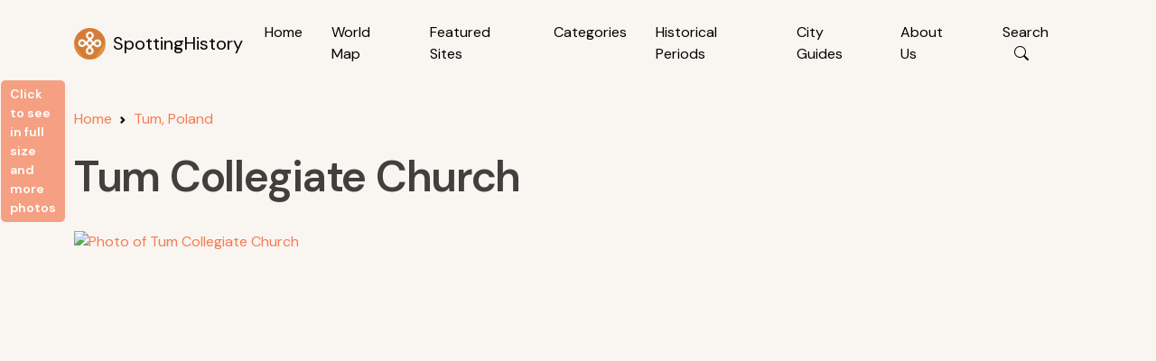

--- FILE ---
content_type: text/html; charset=utf-8
request_url: https://www.google.com/recaptcha/api2/aframe
body_size: 267
content:
<!DOCTYPE HTML><html><head><meta http-equiv="content-type" content="text/html; charset=UTF-8"></head><body><script nonce="fWt9stybyRK4sCTnDFHNjA">/** Anti-fraud and anti-abuse applications only. See google.com/recaptcha */ try{var clients={'sodar':'https://pagead2.googlesyndication.com/pagead/sodar?'};window.addEventListener("message",function(a){try{if(a.source===window.parent){var b=JSON.parse(a.data);var c=clients[b['id']];if(c){var d=document.createElement('img');d.src=c+b['params']+'&rc='+(localStorage.getItem("rc::a")?sessionStorage.getItem("rc::b"):"");window.document.body.appendChild(d);sessionStorage.setItem("rc::e",parseInt(sessionStorage.getItem("rc::e")||0)+1);localStorage.setItem("rc::h",'1769304073509');}}}catch(b){}});window.parent.postMessage("_grecaptcha_ready", "*");}catch(b){}</script></body></html>

--- FILE ---
content_type: application/javascript
request_url: https://www.spottinghistory.com/js/general.js
body_size: 1045
content:
document.addEventListener("DOMContentLoaded", function () {

const searchInput = document.getElementById("searchInputGeneralSearch");
const suggestionsDiv = document.getElementById("suggestions_home");

if (searchInput && suggestionsDiv) {
  searchInput.addEventListener("input", async function () {
    const query = searchInput.value.trim();

    // Hide dropdown if query is short
    if (query.length < 3) {
      suggestionsDiv.classList.remove("active");
      suggestionsDiv.innerHTML = '';
      return;
    }

    suggestionsDiv.innerHTML = ''; // Clear old results
    suggestionsDiv.classList.add("active"); // Show dropdown

    try {
      const response = await fetch(static_files_path + `/api/generalsearch/?q=${encodeURIComponent(query)}`);
      const data = await response.json();

      // Helper: render a section with a header
      const renderSection = (title, items, renderer) => {
        if (!items || items.length === 0) return;

        const header = document.createElement("div");
        header.className = "list-group-item bg-light fw-bold";
        header.textContent = title;
        suggestionsDiv.appendChild(header);

        items.slice(0, 5).forEach(renderer); // limit to 5 per section
      };

      // --- Attractions ---
      renderSection("Attractions", data.attractions, item => {
        const suggestionItem = document.createElement("a");
        suggestionItem.className = "list-group-item list-group-item-action";
        suggestionItem.href = static_files_path + `/view/${item.id}/${item.slug}/`;
        suggestionItem.innerHTML = `
          <div>
            <p class="mb-0">${item.name}</p>
            <small>${item.city}, ${item.country}</small>
          </div>
        `;
        suggestionsDiv.appendChild(suggestionItem);
      });

      // --- Cities ---
      renderSection("Cities", data.cities, item => {
        const suggestionItem = document.createElement("a");
        suggestionItem.className = "list-group-item list-group-item-action";
        suggestionItem.href = static_files_path + `/cityguide/${item.countryslug}/${item.cityslug}/${item.id}/`;
        suggestionItem.innerHTML = `
          <div>
            <p class="mb-0">${item.city}</p>
            <small>${item.country}</small>
          </div>
        `;
        suggestionsDiv.appendChild(suggestionItem);
      });

      // --- Tags ---
      renderSection("Tags", data.tags, item => {
        const suggestionItem = document.createElement("a");
        suggestionItem.className = "list-group-item list-group-item-action";
        suggestionItem.href = static_files_path + `/tag/${item.tagslug}/`;
        suggestionItem.innerHTML = `
          <div>
            <p class="mb-0">${item.tag}</p>
          </div>
        `;
        suggestionsDiv.appendChild(suggestionItem);
      });

      // Empty state
      if (
        (!data.cities || data.cities.length === 0) &&
        (!data.attractions || data.attractions.length === 0) &&
        (!data.tags || data.tags.length === 0)
      ) {
        suggestionsDiv.innerHTML = '<p class="text-muted p-2">No suggestions found.</p>';
      }

    } catch (error) {
      suggestionsDiv.innerHTML = '<p class="text-danger p-2">Error fetching suggestions.</p>';
      console.error("Error fetching suggestions:", error);
    }
  });

  // Close dropdown when clicking outside
  document.addEventListener("click", (e) => {
    if (!searchInput.contains(e.target) && !suggestionsDiv.contains(e.target)) {
      suggestionsDiv.classList.remove("active");
    }
  });
}



// search button functionality

	document.getElementById("searchToggleBtn").addEventListener("click", function () {
				
	  const searchContainer = document.getElementById("searchContainer");
	  searchContainer.classList.toggle("show");

	  if (searchContainer.classList.contains("show")) {
		setTimeout(() => document.getElementById("searchInputGeneralSearch").focus(), 300);
	  }
	});

});